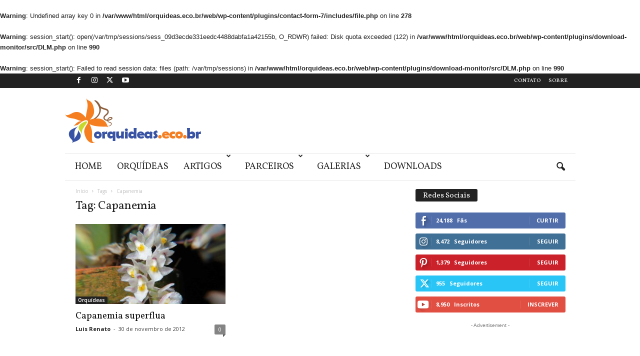

--- FILE ---
content_type: text/html; charset=utf-8
request_url: https://www.google.com/recaptcha/api2/aframe
body_size: 268
content:
<!DOCTYPE HTML><html><head><meta http-equiv="content-type" content="text/html; charset=UTF-8"></head><body><script nonce="RzGk8S0SP20C6B14tcdUOA">/** Anti-fraud and anti-abuse applications only. See google.com/recaptcha */ try{var clients={'sodar':'https://pagead2.googlesyndication.com/pagead/sodar?'};window.addEventListener("message",function(a){try{if(a.source===window.parent){var b=JSON.parse(a.data);var c=clients[b['id']];if(c){var d=document.createElement('img');d.src=c+b['params']+'&rc='+(localStorage.getItem("rc::a")?sessionStorage.getItem("rc::b"):"");window.document.body.appendChild(d);sessionStorage.setItem("rc::e",parseInt(sessionStorage.getItem("rc::e")||0)+1);localStorage.setItem("rc::h",'1768455258273');}}}catch(b){}});window.parent.postMessage("_grecaptcha_ready", "*");}catch(b){}</script></body></html>